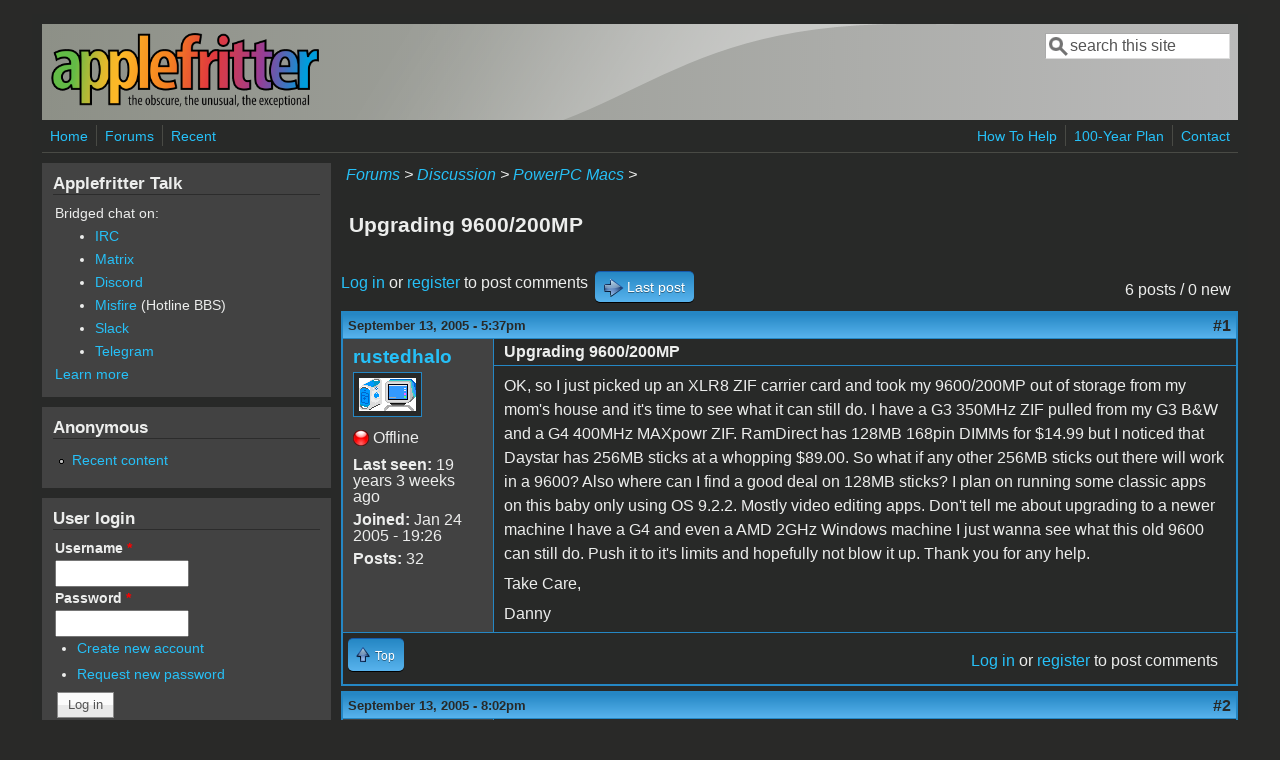

--- FILE ---
content_type: text/html; charset=utf-8
request_url: https://www.applefritter.com/comment/24792
body_size: 9174
content:
<!DOCTYPE html>
<head>
  <meta http-equiv="Content-Type" content="text/html; charset=utf-8" />
<meta name="Generator" content="Drupal 7 (http://drupal.org)" />
<link rel="canonical" href="/node/8820" />
<link rel="shortlink" href="/node/8820" />
<meta name="viewport" content="width=device-width, initial-scale=1" />
<link rel="shortcut icon" href="https://www.applefritter.com/sites/all/themes/custom/favicon.ico" type="image/vnd.microsoft.icon" />
  <title>Upgrading 9600/200MP | Applefritter</title>
  <link type="text/css" rel="stylesheet" href="https://www.applefritter.com/files/css/css_xE-rWrJf-fncB6ztZfd2huxqgxu4WO-qwma6Xer30m4.css" media="all" />
<link type="text/css" rel="stylesheet" href="https://www.applefritter.com/files/css/css_rvIFicmWKkXYl2JYsVFrl8j0OGzX2Fx5aCT09b-6u8o.css" media="all" />
<link type="text/css" rel="stylesheet" href="https://www.applefritter.com/files/css/css_o2X5wuVt5HJ4geyo5jHNkHdsWSXbsCFgkijkINed77I.css" media="all" />
<link type="text/css" rel="stylesheet" href="https://www.applefritter.com/files/css/css_pNZQxAQYDf_PFWdl6qE8R0Ghp74sRPLF_ZkNLGRFf_s.css" media="all" />
<link type="text/css" rel="stylesheet" href="https://www.applefritter.com/files/css/css_kNYed1_Son5mBdcZUWtVRADJTfNXxU_-_6PgqzEEmSE.css" media="only screen" />

<!--[if IE 8]>
<link type="text/css" rel="stylesheet" href="https://www.applefritter.com/sites/all/themes/mayo/css/ie8.css?r59run" media="all" />
<![endif]-->

<!--[if  IE 7]>
<link type="text/css" rel="stylesheet" href="https://www.applefritter.com/sites/all/themes/mayo/css/ie.css?r59run" media="all" />
<![endif]-->

<!--[if IE 6]>
<link type="text/css" rel="stylesheet" href="https://www.applefritter.com/sites/all/themes/mayo/css/ie6.css?r59run" media="all" />
<![endif]-->
<style type="text/css" media="all">
<!--/*--><![CDATA[/*><!--*/
body{font-size:100%;font-family:Verdana,Geneva,Arial,'Bitstream Vera Sans','DejaVu Sans',Meiryo,'Hiragino Kaku Gothic Pro','MS PGothic',Osaka,sans-serif;}
h1,h2,h3,h4,h5{font-family:Verdana,Geneva,Arial,'Bitstream Vera Sans','DejaVu Sans',Meiryo,'Hiragino Kaku Gothic Pro','MS PGothic',Osaka,sans-serif;}
.sidebar h2{font-size:1.2em;}
#content .node h2{font-size:1.4em;}

/*]]>*/-->
</style>
  <script type="text/javascript" src="https://www.applefritter.com/files/js/js_Ua98zxjH9I2U2rTee9IFt0Bz0daoaQQTSnaDxCxt3Kc.js"></script>
<script type="text/javascript" src="https://www.applefritter.com/files/js/js_kOEOPW6SrY-szOOgTNoxvvYu30Quj57tk7MgQ35Vq8U.js"></script>
<script type="text/javascript">
<!--//--><![CDATA[//><!--
jQuery.extend(Drupal.settings, {"basePath":"\/","pathPrefix":"","ajaxPageState":{"theme":"mayo","theme_token":"ji76adguB3sLo67OQfOOf3MYaBgyUMm8s7h0V20U8TU","js":{"misc\/jquery.js":1,"misc\/jquery-extend-3.4.0.js":1,"misc\/jquery-html-prefilter-3.5.0-backport.js":1,"misc\/jquery.once.js":1,"misc\/drupal.js":1,"sites\/all\/modules\/aftoken\/client.js":1,"sites\/all\/modules\/aftoken\/aftoken.min.js":1},"css":{"modules\/system\/system.base.css":1,"modules\/system\/system.menus.css":1,"modules\/system\/system.messages.css":1,"modules\/system\/system.theme.css":1,"modules\/aggregator\/aggregator.css":1,"modules\/book\/book.css":1,"modules\/comment\/comment.css":1,"modules\/field\/theme\/field.css":1,"modules\/node\/node.css":1,"modules\/search\/search.css":1,"modules\/user\/user.css":1,"modules\/forum\/forum.css":1,"sites\/all\/modules\/views\/css\/views.css":1,"sites\/all\/modules\/media\/modules\/media_wysiwyg\/css\/media_wysiwyg.base.css":1,"sites\/all\/modules\/ctools\/css\/ctools.css":1,"sites\/all\/modules\/panels\/css\/panels.css":1,"sites\/all\/modules\/xbbcode\/xbbcode_basic\/xbbcode_basic.css":1,"sites\/all\/modules\/advanced_forum\/styles\/naked\/advanced-forum.naked.structure.css":1,"sites\/all\/modules\/advanced_forum\/styles\/blue_lagoon\/advanced-forum.blue_lagoon.style.css":1,"sites\/all\/modules\/advanced_forum\/styles\/naked\/advanced-forum.naked.images.css":1,"sites\/all\/modules\/advanced_forum\/styles\/blue_lagoon\/advanced-forum.blue_lagoon.images.css":1,"sites\/all\/themes\/mayo\/css\/style.css":1,"sites\/all\/themes\/mayo\/css\/colors.css":1,"public:\/\/mayo\/mayo_files\/mayo.responsive.layout.css":1,"sites\/all\/themes\/mayo\/css\/ie8.css":1,"sites\/all\/themes\/mayo\/css\/ie.css":1,"sites\/all\/themes\/mayo\/css\/ie6.css":1,"0":1,"1":1,"2":1,"3":1}},"urlIsAjaxTrusted":{"\/comment\/24792":true,"\/node\/8820?destination=node\/8820%3Fpage%3D0":true}});
//--><!]]>
</script>
  <style type="text/css">
   .tabs ul.primary li a {
background-color: silver !important;
}

.tabs ul.primary li.active a {
background-color: #eee !important;
}
</style>
</head>
<body class="html not-front not-logged-in one-sidebar sidebar-first page-node page-node- page-node-8820 node-type-forum rc-0 dark-messages" >
  <div id="skip-link">
    <a href="#main-content" class="element-invisible element-focusable">Skip to main content</a>
  </div>
    

<div id="page-wrapper" style=" margin-top: 14px; margin-bottom: 14px;">
  <div id="page" style="padding: 10px;">

    <div id="header" style="border-width: 0px;">
    <div id="header-watermark" style="background-image: url(https://www.applefritter.com/sites/all/themes/mayo/images/pat-1.png);">
    <div class="section clearfix">

              <div id="logo">
        <a href="/" title="Home" rel="home">
          <img src="https://www.applefritter.com/sites/all/themes/custom/af-logo.png" alt="Home" />
        </a>
        </div> <!-- /#logo -->
      
      
              <div id="header-searchbox">
      <form action="/comment/24792" method="post" id="search-block-form" accept-charset="UTF-8"><div><div class="container-inline">
      <h2 class="element-invisible">Search form</h2>
    <div class="form-item form-type-textfield form-item-search-block-form">
  <label class="element-invisible" for="edit-search-block-form--2">Search </label>
 <input onblur="if (this.value == &#039;&#039;) { this.value = &#039;search this site&#039;; }" onfocus="if (this.value == &#039;search this site&#039;) { this.value = &#039;&#039;; }" type="text" id="edit-search-block-form--2" name="search_block_form" value="search this site" size="16" maxlength="128" class="form-text" />
</div>
<div class="form-actions form-wrapper" id="edit-actions--2"></div><input type="hidden" name="form_build_id" value="form-PSfDm6t7cA3A8XdcscCsAtOIkJjnxZuf2X8KscaU9Hg" />
<input type="hidden" name="form_id" value="search_block_form" />
</div>
</div></form>        </div>
      
      
      <div class="clearfix cfie"></div>

      
    </div> <!-- /.section -->
    </div> <!-- /#header-watermark -->
    </div> <!-- /#header -->

          <div id="navigation"><div class="section">
        <ul id="main-menu" class="links inline clearfix"><li class="menu-125 first"><a href="/">Home</a></li>
<li class="menu-126"><a href="/forum">Forums</a></li>
<li class="menu-127 last"><a href="/tracker">Recent</a></li>
</ul>        <ul id="secondary-menu" class="links inline clearfix"><li class="menu-4932 first"><a href="/content/how-help" title="">How To Help</a></li>
<li class="menu-4790"><a href="/content/applefritters-100-year-plan" title="">100-Year Plan</a></li>
<li class="menu-129 last"><a href="/contact" title="">Contact</a></li>
</ul>      </div></div> <!-- /.section, /#navigation -->
    
    <div class="clearfix cfie"></div>

    <!-- for nice_menus, superfish -->
        
    <!-- space between menus and contents -->
    <div class="spacer clearfix cfie"></div>


    <div id="main-wrapper">
    <div id="main" class="clearfix" style="">

      
      
      
      <div class="clearfix cfie"></div>


      <!-- main content -->
      <div id="content" class="column"><div class="section">

        
                  <div id="breadcrumb"><div class="breadcrumb"><a href="/forum">Forums</a> > <a href="/forum/105">Discussion</a> > <a href="/forum/86">PowerPC Macs</a> > </div></div>
        
        <a id="main-content"></a>
                <h1 class="title" id="page-title">Upgrading 9600/200MP</h1>                <div class="tabs clearfix"></div>                          <div class="region region-content">
    <div id="block-system-main" class="block block-system clearfix">

    
  <div class="content">
    
  
<div id="forum-topic-header" class="forum-topic-header clearfix">
	
  <div class="topic-post-count">
  6 posts / 0 new  </div>

      <div class="topic-reply-link">
    <a href="/user/login?destination=comment/reply/8820%23comment-form">Log in</a> or <a href="/user/register?destination=comment/reply/8820%23comment-form">register</a> to post comments    </div>
  
  
      <div class="last-post-link">
     <a href="/node/8820#comment-24814" class="af-button-large active"><span>Last post</span></a>    </div>
  

  <a id="forum-topic-top"></a>
</div>

<div id="post-8820" class="forum-post clearfix en posted-by-8870" >
  <div class="forum-post-info clearfix">
    <div class="forum-posted-on">
      September 13, 2005 - 5:37pm
                </div>
    
    
        
    <span class="forum-post-number"><a href="/node/8820" class="active">#1</a></span>
  </div> 
  <div class="forum-post-wrapper">
    <div class="forum-post-panel-sub">
              

<div class="author-pane">
 <div class="author-pane-inner">
        <div class="author-pane-section author-pane-general">
            <div class="author-pane-line author-name">
        <a href="/user/8870" title="View user profile." class="username">rustedhalo</a>      </div>

                    
  <div class="picture">
    <img src="https://www.applefritter.com/files/pictures/picture-8870.gif" alt="rustedhalo&#039;s picture" title="rustedhalo&#039;s picture" />  </div>
      
                    <div class="author-pane-line author-offline">
           Offline        </div>
      
                    <div class="author-pane-line">
           <span class="author-pane-label">Last seen:</span> 19 years 3 weeks ago        </div>
      
            
            
                    <div class="author-pane-line author-joined">
          <span class="author-pane-label">Joined:</span> Jan 24 2005 - 19:26        </div>
      
                    <div class="author-pane-line author-posts">
          <span class="author-pane-label">Posts:</span> 32        </div>
      
                </div>

        <div class="author-pane-section author-pane-contact">
            
            
            
                </div>

        <div class="author-pane-section author-pane-admin">
            
              </div>
  </div>
</div>
          </div>

    <div class="forum-post-panel-main clearfix">
              <div class="forum-post-title">
          Upgrading 9600/200MP        </div>
      
      <div class="forum-post-content">
        <div class="field field-name-body field-type-text-with-summary field-label-hidden"><div class="field-items"><div class="field-item even"><p>OK, so I just picked up an XLR8 ZIF carrier card and took my 9600/200MP out of storage from my mom's house and it's time to see what it can still do. I have a G3 350MHz ZIF pulled from my G3 B&amp;W and a G4 400MHz MAXpowr ZIF. RamDirect has 128MB 168pin DIMMs for $14.99 but I noticed that Daystar has 256MB sticks at a whopping $89.00. So what if any other 256MB sticks out there will work in a 9600? Also where can I find a good deal on 128MB sticks? I plan on running some classic apps on this baby only using OS 9.2.2. Mostly video editing apps. Don't tell me about upgrading to a newer machine I have a G4 and even a AMD 2GHz Windows machine I just wanna see what this old 9600 can still do. Push it to it's limits and hopefully not blow it up. Thank you for any help.</p>
<p>Take Care,</p>
<p>Danny</p>
</div></div></div>      </div>

      
          </div>
  </div>
  
  <div class="forum-post-footer clearfix">
    <div class="forum-jump-links">
      <a href="#forum-topic-top" title="Jump to top of page" class="af-button-small"><span>Top</span></a>
    </div>

    <div class="forum-post-links">
      <ul class="links inline"><li class="comment_forbidden first last"><span><a href="/user/login?destination=comment/reply/8820%23comment-form">Log in</a> or <a href="/user/register?destination=comment/reply/8820%23comment-form">register</a> to post comments</span></li>
</ul>    </div>
  </div>
  </div>
<div id="forum-comments" class="comment-wrapper">
  <a id="comment-24726"></a>


<div id="post-24726" class="forum-post clearfix en posted-by-6534" >
  <div class="forum-post-info clearfix">
    <div class="forum-posted-on">
      September 13, 2005 - 8:02pm
                    
        
                  </div>
    
    
        
    <span class="forum-post-number"><a href="/comment/24726#comment-24726" class="permalink" rel="bookmark">#2</a></span>
  </div> 
  <div class="forum-post-wrapper">
    <div class="forum-post-panel-sub">
              

<div class="author-pane">
 <div class="author-pane-inner">
        <div class="author-pane-section author-pane-general">
            <div class="author-pane-line author-name">
        <a href="/users/coius" title="View user profile." class="username">coius</a>      </div>

                    
  <div class="picture">
    <img src="https://www.applefritter.com/files/pictures/picture-6534.jpg" alt="coius&#039;s picture" title="coius&#039;s picture" />  </div>
      
                    <div class="author-pane-line author-offline">
           Offline        </div>
      
                    <div class="author-pane-line">
           <span class="author-pane-label">Last seen:</span> 11 years 10 months ago        </div>
      
            
            
                    <div class="author-pane-line author-joined">
          <span class="author-pane-label">Joined:</span> Aug 25 2004 - 13:56        </div>
      
                    <div class="author-pane-line author-posts">
          <span class="author-pane-label">Posts:</span> 1975        </div>
      
                </div>

        <div class="author-pane-section author-pane-contact">
            
            
            
                </div>

        <div class="author-pane-section author-pane-admin">
            
              </div>
  </div>
</div>
          </div>

    <div class="forum-post-panel-main clearfix">
              <div class="forum-post-title">
          throw OS X on her        </div>
      
      <div class="forum-post-content">
        <div class="field field-name-comment-body field-type-text-long field-label-hidden"><div class="field-items"><div class="field-item even"><p>That is a start.  Use XPostFacto.  Google for it.  make sure that the ZIF will accomodate the CPU's that you will be putting in there.  Most likely it will with the G3.  Couldn't hurt to try with the G4.  I wouldn't suggest overclocking it though.  You might need another fan in there with the G4's.  I heard the early ones run a bit hot.  So that is a major need.  Get a USB 2.0 card when you have 10.x on there, make sure it is 10.2 or higher.   I am pretty sure .4 will not work on it, even with XPostFacto.    For the video editing, FireWire is deffinatly the way to go. If you are doing it with composite in, Get a PCI ATI TV card, or something similair that will work if you have OS X.  I would not really suggest staying in OS 9, mainly b/c if you browse the web with it these days, you will need a newer browser, newer than what is available for classic.<br />
also, you really can't take advantage of a G4 with OS 9.  Ummm...<br />
for ram, you <strong>CAN NOT</strong> use PC-XXX.  You must use ram for the 603/604 machines.  Ebay is the best way to go.  You can get some really cool deals out there on Ebay.  Most likely someone has a large stash as they are parting out old school/work computers and the Ram is being sold all in one auction.  I really would suggest getting 2x 128MB and interleaving them (a1-b1, a2-b2, a3-b3, and so-forth)  it will definatly make the machine faster.  I can testify to that.  having 1x 256MB and only that is a waste of money, and it won't work as fast as having 2x 128MB.</p>
<p>Just my 2¢</p>
</div></div></div>      </div>

      
          </div>
  </div>
  
  <div class="forum-post-footer clearfix">
    <div class="forum-jump-links">
      <a href="#forum-topic-top" title="Jump to top of page" class="af-button-small"><span>Top</span></a>
    </div>

    <div class="forum-post-links">
      <ul class="links inline"><li class="comment_forbidden first last"><span><a href="/user/login?destination=comment/reply/8820%23comment-form">Log in</a> or <a href="/user/register?destination=comment/reply/8820%23comment-form">register</a> to post comments</span></li>
</ul>    </div>
  </div>
  </div>
<a id="comment-24769"></a>


<div id="post-24769" class="forum-post clearfix en posted-by-8870 post-by-starter" >
  <div class="forum-post-info clearfix">
    <div class="forum-posted-on">
      September 15, 2005 - 11:46am
                    
        
                  </div>
    
       	 <span class="forum-in-reply-to"><a href="/node/8820#comment-24726" class="active">(Reply to #2)</a></span>
    
        
    <span class="forum-post-number"><a href="/comment/24769#comment-24769" class="permalink" rel="bookmark">#3</a></span>
  </div> 
  <div class="forum-post-wrapper">
    <div class="forum-post-panel-sub">
              

<div class="author-pane">
 <div class="author-pane-inner">
        <div class="author-pane-section author-pane-general">
            <div class="author-pane-line author-name">
        <a href="/user/8870" title="View user profile." class="username">rustedhalo</a>      </div>

                    
  <div class="picture">
    <img src="https://www.applefritter.com/files/pictures/picture-8870.gif" alt="rustedhalo&#039;s picture" title="rustedhalo&#039;s picture" />  </div>
      
                    <div class="author-pane-line author-offline">
           Offline        </div>
      
                    <div class="author-pane-line">
           <span class="author-pane-label">Last seen:</span> 19 years 3 weeks ago        </div>
      
            
            
                    <div class="author-pane-line author-joined">
          <span class="author-pane-label">Joined:</span> Jan 24 2005 - 19:26        </div>
      
                    <div class="author-pane-line author-posts">
          <span class="author-pane-label">Posts:</span> 32        </div>
      
                </div>

        <div class="author-pane-section author-pane-contact">
            
            
            
                </div>

        <div class="author-pane-section author-pane-admin">
            
              </div>
  </div>
</div>
          </div>

    <div class="forum-post-panel-main clearfix">
              <div class="forum-post-title">
          The whole point of this is to        </div>
      
      <div class="forum-post-content">
        <div class="field field-name-comment-body field-type-text-long field-label-hidden"><div class="field-items"><div class="field-item even"><p>The whole point of this is to keep everything classic, No OSX. I know not to use the PC100/133 SDRAM, but was just currious as to if anybody else had heard of or tried any 256MB sticks. I have the manual for the 9600 and Apple doesn't even support the use of 128MB sticks in it but we all know it works. I have an old USB/FirwWire combo card that will do for now. I may be changing this whole project a bit now though. I found my 8500 that I forgot I had. It'd be interesting to make use of the composite and S-video in/out. Either way I go RAM sems to be my main concern right now. Ebay is a pain nowadays and you get ripped off in the S&amp;H. RamDirect does sales on eBay and $14.99 for a stick of 128MB seems like a good deal. Still if anyone reading this has some lying arround in an old machine I have tons of computer related item to trade of cash is always an option. I would like to hear some thoughts of the using 8500 vs. 9600 pro's and con's.</p>
<p>Take Care,</p>
<p>Danny</p>
</div></div></div>      </div>

      
          </div>
  </div>
  
  <div class="forum-post-footer clearfix">
    <div class="forum-jump-links">
      <a href="#forum-topic-top" title="Jump to top of page" class="af-button-small"><span>Top</span></a>
    </div>

    <div class="forum-post-links">
      <ul class="links inline"><li class="comment_forbidden first last"><span><a href="/user/login?destination=comment/reply/8820%23comment-form">Log in</a> or <a href="/user/register?destination=comment/reply/8820%23comment-form">register</a> to post comments</span></li>
</ul>    </div>
  </div>
  </div>
<a id="comment-24792"></a>


<div id="post-24792" class="forum-post clearfix en posted-by-1416" >
  <div class="forum-post-info clearfix">
    <div class="forum-posted-on">
      September 15, 2005 - 5:14pm
                    
        
                  </div>
    
    
        
    <span class="forum-post-number"><a href="/comment/24792#comment-24792" class="permalink" rel="bookmark">#4</a></span>
  </div> 
  <div class="forum-post-wrapper">
    <div class="forum-post-panel-sub">
              

<div class="author-pane">
 <div class="author-pane-inner">
        <div class="author-pane-section author-pane-general">
            <div class="author-pane-line author-name">
        <a href="/users/dankephoto" title="View user profile." class="username">dankephoto</a>      </div>

                    
  <div class="picture">
    <img src="https://www.applefritter.com/files/pictures/picture-1416.gif" alt="dankephoto&#039;s picture" title="dankephoto&#039;s picture" />  </div>
      
                    <div class="author-pane-line author-offline">
           Offline        </div>
      
                    <div class="author-pane-line">
           <span class="author-pane-label">Last seen:</span> 2 years 6 months ago        </div>
      
            
            
                    <div class="author-pane-line author-joined">
          <span class="author-pane-label">Joined:</span> Dec 20 2003 - 10:38        </div>
      
                    <div class="author-pane-line author-posts">
          <span class="author-pane-label">Posts:</span> 1899        </div>
      
                </div>

        <div class="author-pane-section author-pane-contact">
            
            
            
                </div>

        <div class="author-pane-section author-pane-admin">
            
              </div>
  </div>
</div>
          </div>

    <div class="forum-post-panel-main clearfix">
              <div class="forum-post-title">
          5v 256MB DIMMs        </div>
      
      <div class="forum-post-content">
        <div class="field field-name-comment-body field-type-text-long field-label-hidden"><div class="field-items"><div class="field-item even"><p>I've never before seen a <a href="http://4daystar.com/index.asp?PageAction=VIEWPROD&amp;ProdID=420" title="http://4daystar.com/index.asp?PageAction=VIEWPROD&amp;ProdID=420">5v 256MB DIMM</a> (for pre-G3 machines.) There's no specs on the DayStar item page, nor have I been able to find any other docs about this.</p>
<p>Too bad it's $90 per stick. I wonder if a fully-loaded 9600 could see all 3GBs?</p>
<p>dan k</p>
</div></div></div>      </div>

      
          </div>
  </div>
  
  <div class="forum-post-footer clearfix">
    <div class="forum-jump-links">
      <a href="#forum-topic-top" title="Jump to top of page" class="af-button-small"><span>Top</span></a>
    </div>

    <div class="forum-post-links">
      <ul class="links inline"><li class="comment_forbidden first last"><span><a href="/user/login?destination=comment/reply/8820%23comment-form">Log in</a> or <a href="/user/register?destination=comment/reply/8820%23comment-form">register</a> to post comments</span></li>
</ul>    </div>
  </div>
  </div>
<a id="comment-24809"></a>


<div id="post-24809" class="forum-post clearfix en posted-by-8759" >
  <div class="forum-post-info clearfix">
    <div class="forum-posted-on">
      September 15, 2005 - 6:41pm
                    
        
                  </div>
    
       	 <span class="forum-in-reply-to"><a href="/node/8820#comment-24792" class="active">(Reply to #4)</a></span>
    
        
    <span class="forum-post-number"><a href="/comment/24809#comment-24809" class="permalink" rel="bookmark">#5</a></span>
  </div> 
  <div class="forum-post-wrapper">
    <div class="forum-post-panel-sub">
              

<div class="author-pane">
 <div class="author-pane-inner">
        <div class="author-pane-section author-pane-general">
            <div class="author-pane-line author-name">
        <a href="/users/hawaii-cruiser" title="View user profile." class="username">Hawaii Cruiser</a>      </div>

                    
  <div class="picture">
    <img src="https://www.applefritter.com/files/pictures/picture-8759.jpg" alt="Hawaii Cruiser&#039;s picture" title="Hawaii Cruiser&#039;s picture" />  </div>
      
                    <div class="author-pane-line author-offline">
           Offline        </div>
      
                    <div class="author-pane-line">
           <span class="author-pane-label">Last seen:</span> 8 years 10 months ago        </div>
      
            
            
                    <div class="author-pane-line author-joined">
          <span class="author-pane-label">Joined:</span> Jan 20 2005 - 16:03        </div>
      
                    <div class="author-pane-line author-posts">
          <span class="author-pane-label">Posts:</span> 1433        </div>
      
                </div>

        <div class="author-pane-section author-pane-contact">
            
            
            
                </div>

        <div class="author-pane-section author-pane-admin">
            
              </div>
  </div>
</div>
          </div>

    <div class="forum-post-panel-main clearfix">
              <div class="forum-post-title">
          Getting your 9600 buff        </div>
      
      <div class="forum-post-content">
        <div class="field field-name-comment-body field-type-text-long field-label-hidden"><div class="field-items"><div class="field-item even"><p>The RAM I've bought from RAMDirect off eBay has all been top quality, and you know what you're getting beforehand.  I would buy 128mb sticks in pairs and interleave for sure. This is the first time I've ever heard of 256mb 5v sticks.  I personally wouldn't trust them. Every once in awhile I've seen lots of 128mb sticks on eBay recently, but the owners didn't know exactly what they were--EDO or only FPM--and the lots of 1GB went for about $60 plus shipping.  And there's some crappy chips on some of the 128mb sticks out there. The best way to go is to use only EDO and match them in exact pairs--identical chip sets--especially if you're going to try video.<br />
Here's a good place to check the stats on DRAM:<br />
http://www.chipmunk.nl/DRAM/ChipManufacturers.htm</p>
<p>If you're going to stay in OS 9, then instead of the 8500 video ports, get an ATI Xclaim 128 VR video card with the Xclaim TV box.  The TV box has composite and S-video input, and the Xclaim software works very nice.  The box does not work in OS X though and only works with the ATI VR card. Another way to go if you're going to use firewire is to get a Formac Studio TVR box.  There are two versions, the silver which is the older and works in 9 through Jaguar, and the newer white version which works through Panther.  You should probably be able to pick up one of the silver version for as cheap as $50 on eBay.  With that box you could use any video card you wanted, so you could put in a powerful Radeon and then not have to worry about DVD decoders.</p>
<p>Another thing to watch out for is your firewire/usb combo card.  I've not had the experience myself and don't have one in my 9600, but I've read many times of people having compatibility issues with the combo cards and other PCI and G3 cards.</p>
<p>You'll also want to disable the 9600's onboard L2 cache.  Check this site out:<br />
http://www.geocities.com/pm9600g4<br />
After disabling the cache via the XLR8 and the Powerlogic extensions, Gauge Pro shows that my 9600's RAM is doing 86+ mb/s (!!!) with my 450mhz G4 Sonnet upgrade.</p>
</div></div></div>      </div>

      
          </div>
  </div>
  
  <div class="forum-post-footer clearfix">
    <div class="forum-jump-links">
      <a href="#forum-topic-top" title="Jump to top of page" class="af-button-small"><span>Top</span></a>
    </div>

    <div class="forum-post-links">
      <ul class="links inline"><li class="comment_forbidden first last"><span><a href="/user/login?destination=comment/reply/8820%23comment-form">Log in</a> or <a href="/user/register?destination=comment/reply/8820%23comment-form">register</a> to post comments</span></li>
</ul>    </div>
  </div>
  </div>
<a id="comment-24814"></a>


<div id="post-24814" class="forum-post clearfix en posted-by-8759" >
  <div class="forum-post-info clearfix">
    <div class="forum-posted-on">
      September 15, 2005 - 7:23pm
                    
        
                  </div>
    
       	 <span class="forum-in-reply-to"><a href="/node/8820#comment-24809" class="active">(Reply to #5)</a></span>
    
        
    <span class="forum-post-number"><a href="/comment/24814#comment-24814" class="permalink" rel="bookmark">#6</a></span>
  </div> 
  <div class="forum-post-wrapper">
    <div class="forum-post-panel-sub">
              

<div class="author-pane">
 <div class="author-pane-inner">
        <div class="author-pane-section author-pane-general">
            <div class="author-pane-line author-name">
        <a href="/users/hawaii-cruiser" title="View user profile." class="username">Hawaii Cruiser</a>      </div>

                    
  <div class="picture">
    <img src="https://www.applefritter.com/files/pictures/picture-8759.jpg" alt="Hawaii Cruiser&#039;s picture" title="Hawaii Cruiser&#039;s picture" />  </div>
      
                    <div class="author-pane-line author-offline">
           Offline        </div>
      
                    <div class="author-pane-line">
           <span class="author-pane-label">Last seen:</span> 8 years 10 months ago        </div>
      
            
            
                    <div class="author-pane-line author-joined">
          <span class="author-pane-label">Joined:</span> Jan 20 2005 - 16:03        </div>
      
                    <div class="author-pane-line author-posts">
          <span class="author-pane-label">Posts:</span> 1433        </div>
      
                </div>

        <div class="author-pane-section author-pane-contact">
            
            
            
                </div>

        <div class="author-pane-section author-pane-admin">
            
              </div>
  </div>
</div>
          </div>

    <div class="forum-post-panel-main clearfix">
              <div class="forum-post-title">
          Formac        </div>
      
      <div class="forum-post-content">
        <div class="field field-name-comment-body field-type-text-long field-label-hidden"><div class="field-items"><div class="field-item even"><p>It occurs to me that I've never actually tried my Formac box on my 9600--it works great on my B&amp;W in OS 9--so you should double check beforehand if it's compatible with 9600's 50mhz bus, if you ever think of considering it.</p>
</div></div></div>      </div>

      
          </div>
  </div>
  
  <div class="forum-post-footer clearfix">
    <div class="forum-jump-links">
      <a href="#forum-topic-top" title="Jump to top of page" class="af-button-small"><span>Top</span></a>
    </div>

    <div class="forum-post-links">
      <ul class="links inline"><li class="comment_forbidden first last"><span><a href="/user/login?destination=comment/reply/8820%23comment-form">Log in</a> or <a href="/user/register?destination=comment/reply/8820%23comment-form">register</a> to post comments</span></li>
</ul>    </div>
  </div>
  </div>
      <a href="/user/login?destination=comment/reply/8820%23comment-form">Log in</a> or <a href="/user/register?destination=comment/reply/8820%23comment-form">register</a> to post comments  </div>
  </div>
</div>
  </div>
        
      </div></div> <!-- /.section, /#content -->

      <!-- sidebar (first) -->
              <div id="sidebar-first" class="column sidebar"><div class="section">
            <div class="region region-sidebar-first">
    <div id="block-block-25" class="block block-block clearfix">

    <h2>Applefritter Talk</h2>
  
  <div class="content">
    <p>Bridged chat on:</p><ul style="margin-left: 40px;"><li><a href="https://www.applefritter.com/chat">IRC</a></li><li><a href="https://matrix.to/#/#talk:applefritter.com">Matrix</a></li><li><a href="https://discord.gg/YmQkjGvDTt">Discord</a></li><li><a href="https://www.applefritter.com/content/university-misfire">Misfire</a> (Hotline BBS)</li><li><a href="https://join.slack.com/t/applefritter/shared_invite/zt-13gdg2e0k-lkxFENNHRCa1vnGxTSuJpA">Slack</a></li><li><a href="https://t.me/applefritter_talk">Telegram</a></li></ul><p><a href="https://www.applefritter.com/chat">Learn more</a></p>  </div>
</div>
<div id="block-system-user-menu" class="block block-system block-menu clearfix">

    <h2>Anonymous</h2>
  
  <div class="content">
    <ul class="menu"><li class="first last leaf"><a href="/tracker" title="">Recent content</a></li>
</ul>  </div>
</div>
<div id="block-user-login" class="block block-user clearfix">

    <h2>User login</h2>
  
  <div class="content">
    <form action="/node/8820?destination=node/8820%3Fpage%3D0" method="post" id="user-login-form" accept-charset="UTF-8"><div><div class="form-item form-type-textfield form-item-name">
  <label for="edit-name">Username <span class="form-required" title="This field is required.">*</span></label>
 <input type="text" id="edit-name" name="name" value="" size="15" maxlength="60" class="form-text required" />
</div>
<div class="form-item form-type-password form-item-pass">
  <label for="edit-pass">Password <span class="form-required" title="This field is required.">*</span></label>
 <input type="password" id="edit-pass" name="pass" size="15" maxlength="128" class="form-text required" />
</div>
<div class="item-list"><ul><li class="first"><a href="/user/register" title="Create a new user account.">Create new account</a></li>
<li class="last"><a href="/user/password" title="Request new password via e-mail.">Request new password</a></li>
</ul></div><input type="hidden" name="form_build_id" value="form-u5kl4lA5ERgmuJalNbD0aoRaGPthgvgX2RdC-u8yIXI" />
<input type="hidden" name="form_id" value="user_login_block" />
<div class="form-actions form-wrapper" id="edit-actions"><input type="submit" id="edit-submit" name="op" value="Log in" class="form-submit" /></div></div></form>  </div>
</div>
<div id="block-block-26" class="block block-block clearfix">

    
  <div class="content">
    <p style="text-align: center;">Please support the defense of Ukraine.<br /><a href="https://bank.gov.ua/en/news/all/natsionalniy-bank-vidkriv-spetsrahunok-dlya-zboru-koshtiv-na-potrebi-armiyi">Direct</a> or via <a href="https://unclutterapp.com/help-ukraine">Unclutter App</a></p>  </div>
</div>
<div id="block-forum-active" class="block block-forum clearfix">

    <h2>Active forum topics</h2>
  
  <div class="content">
    <div class="item-list"><ul><li class="first"><a href="/content/a2pico" title="26 comments">A2Pico</a></li>
<li><a href="/content/help-connecting-7-lcd-a2e" title="4 comments">Help for connecting a 7&quot; LCD to A2e</a></li>
<li><a href="/content/uncle-bernies-rendering-microsoft-6502-basic" title="13 comments">Uncle Bernie&#039;s Rendering of Microsoft 6502 BASIC</a></li>
<li><a href="/content/fpga-expansion-card-apple-iie-byte-hamr" title="5 comments">FPGA expansion card for Apple IIe - Byte Hamr</a></li>
<li class="last"><a href="/content/and-again-about-language-card" title="4 comments">And again about the Language Card....</a></li>
</ul></div><div class="more-link"><a href="/forum" title="Read the latest forum topics.">More</a></div>  </div>
</div>
<div id="block-node-recent" class="block block-node clearfix">

    <h2>Recent content</h2>
  
  <div class="content">
    <table>
<tbody>
 <tr class="odd"><td class="title-author"><div class="node-title"><a href="/content/help-connecting-7-lcd-a2e">Help for connecting a 7&quot; LCD to A2e</a></div><div class="node-author"><a href="/users/julgiul" title="View user profile." class="username">JulGiul</a></div></td><td class="edit"></td><td class="delete"></td> </tr>
 <tr class="even"><td class="title-author"><div class="node-title"><a href="/content/apple-1-components-temperature">Apple-1 Components Temperature</a></div><div class="node-author"><a href="/users/borgmacgb" title="View user profile." class="username">Borgmacgb</a></div></td><td class="edit"></td><td class="delete"></td> </tr>
 <tr class="odd"><td class="title-author"><div class="node-title"><a href="/content/tiny-mod">Tiny mod</a></div><div class="node-author"><a href="/users/wayne" title="View user profile." class="username">Wayne</a></div></td><td class="edit"></td><td class="delete"></td> </tr>
 <tr class="even"><td class="title-author"><div class="node-title"><a href="/content/and-again-about-language-card">And again about the Language Card....</a></div><div class="node-author"><a href="/users/vlodekd" title="View user profile." class="username">Vlodek_d</a></div></td><td class="edit"></td><td class="delete"></td> </tr>
 <tr class="odd"><td class="title-author"><div class="node-title"><a href="/content/jim-sather">Jim Sather</a></div><div class="node-author"><a href="/users/khaibitgfx" title="View user profile." class="username">Khaibitgfx</a></div></td><td class="edit"></td><td class="delete"></td> </tr>
</tbody>
</table>
  </div>
</div>
<div id="block-system-navigation" class="block block-system block-menu clearfix">

    <h2>Navigation</h2>
  
  <div class="content">
    <ul class="menu"><li class="first collapsed"><a href="/blog">Blogs</a></li>
<li class="collapsed"><a href="/forum">Forums</a></li>
<li class="leaf"><a href="/content/rss-feeds">RSS Feeds</a></li>
<li class="leaf"><a href="/tracker">Recent content</a></li>
<li class="last leaf"><a href="/aup">Acceptable Use Policy</a></li>
</ul>  </div>
</div>
<div id="block-block-21" class="block block-block clearfix">

    
  <div class="content">
    <p style="text-align: center;">No Ads.<br />No Trackers.<br />No Social Media.<br /> </p><p style="text-align: center;">All Content Locally Hosted.</p><p style="text-align: center;">Built on Free Software.</p><p style="text-align: center;"> </p><p style="text-align: center;">We have complied with zero government requests for information.</p><p style="text-align: center;"> </p><p style="text-align: center;"><a href="https://www.applefritter.com/content/how-help">How to Help</a></p>  </div>
</div>
  </div>
        </div></div> <!-- /.section, /#sidebar-first -->
      
      <!-- sidebar (second) -->
            

      <div class="clearfix cfie"></div>

      
      <div class="clearfix cfie"></div>


      
    </div> <!-- /#main -->
    </div> <!-- /#main-wrapper -->

    <!-- space between contents and footer -->
    <div id="spacer" class="clearfix cfie"></div>

    <div id="footer-wrapper">
      
            <div id="footer"><div class="section">
          <div class="region region-footer">
    <div id="block-block-14" class="block block-block clearfix">

    
  <div class="content">
    <p style="text-align:center; line-height: 0.8;"><span style="font-size:8px;">~ Est. 1999 ~<br /><em>A pillar of corporate stability since the second millenium.</em><br />© 1999-2999 Tom Owad</span></p>  </div>
</div>
  </div>
      </div></div> <!-- /.section, /#footer -->
      
    </div> <!-- /#footer-wrapper -->
  </div> <!-- /#page -->
</div> <!-- /#page-wrapper -->
  </body>
</html>
